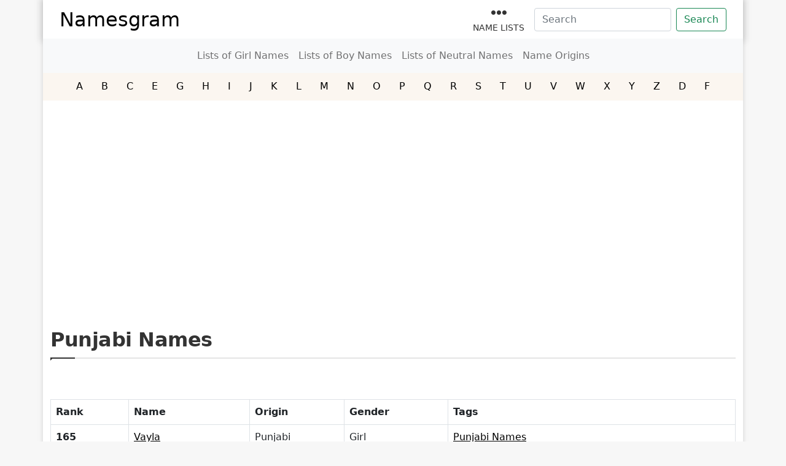

--- FILE ---
content_type: text/html; charset=UTF-8
request_url: https://namesgram.com/tag/punjabi-names/
body_size: 7227
content:
<!DOCTYPE html>
<html lang="en-US" prefix="og: https://ogp.me/ns#">
<head>
<meta charset="UTF-8" />
<meta http-equiv="X-UA-Compatible" content="IE=edge,chrome=1" />
<meta name="viewport" content="width=device-width, initial-scale=1.0" />
<meta name="theme-color" content="#FBF6F0">
<meta name="msapplication-navbutton-color" content="#FBF6F0">
<meta name="apple-mobile-web-app-status-bar-style" content="#FBF6F0">
<link rel="profile" href="https://gmpg.org/xfn/11" />
<base href="https://namesgram.com/">
<link rel="preconnect" href="https://ajax.googleapis.com" crossorigin="">
<link rel="preconnect" href="https://fonts.googleapis.com" crossorigin="">
<link rel="preconnect" href="https://www.googletagmanager.com" crossorigin="">
<link rel="preconnect" href="https://www.google.com" crossorigin="">
<link rel="preconnect" href="https://www.googleadservices.com" crossorigin="">
<link rel="preconnect" href="https://www.google-analytics.com" crossorigin="">
<link rel="preconnect" href="https://www.gstatic.com" crossorigin="">
<link rel="dns-prefetch" href="https://ajax.googleapis.com">
<link rel="dns-prefetch" href="https://fonts.googleapis.com">
<link rel="dns-prefetch" href="https://www.googletagmanager.com">
<link rel="dns-prefetch" href="https://www.google.com">
<link rel="dns-prefetch" href="https://www.googleadservices.com">
<link rel="dns-prefetch" href="https://www.google-analytics.com">
<link rel="dns-prefetch" href="https://www.gstatic.com">
<link rel="dns-prefetch" href="//www.youtube.com" crossorigin />	
<link rel="dns-prefetch" href="https://mc.yandex.ru" crossorigin />
<link rel="preconnect" href="https://mc.yandex.ru" crossorigin />
<link rel="dns-prefetch" href="//cdnjs.cloudflare.com" crossorigin />
	
<script async src="https://pagead2.googlesyndication.com/pagead/js/adsbygoogle.js?client=ca-pub-1824140381634288" crossorigin="anonymous"></script>	

<!-- Search Engine Optimization by Rank Math - https://rankmath.com/ -->
<title>Punjabi Names - Namesgram</title>
<meta name="robots" content="follow, index, max-snippet:-1, max-video-preview:-1, max-image-preview:large"/>
<link rel="canonical" href="https://namesgram.com/tag/punjabi-names/" />
<link rel="next" href="https://namesgram.com/tag/punjabi-names/page/2/" />
<meta property="og:locale" content="en_US" />
<meta property="og:type" content="article" />
<meta property="og:title" content="Punjabi Names - Namesgram" />
<meta property="og:url" content="https://namesgram.com/tag/punjabi-names/" />
<meta property="og:site_name" content="Namesgram" />
<meta property="og:image" content="https://namesgram.com/wp-content/uploads/2021/09/popular-names.png" />
<meta property="og:image:secure_url" content="https://namesgram.com/wp-content/uploads/2021/09/popular-names.png" />
<meta property="og:image:width" content="1190" />
<meta property="og:image:height" content="794" />
<meta property="og:image:type" content="image/png" />
<meta name="twitter:card" content="summary_large_image" />
<meta name="twitter:title" content="Punjabi Names - Namesgram" />
<meta name="twitter:image" content="https://namesgram.com/wp-content/uploads/2021/09/popular-names.png" />
<meta name="twitter:label1" content="Posts" />
<meta name="twitter:data1" content="79" />
<script type="application/ld+json" class="rank-math-schema">{"@context":"https://schema.org","@graph":[{"@type":"Person","@id":"https://namesgram.com/#person","name":"Admin","image":{"@type":"ImageObject","@id":"https://namesgram.com/#logo","url":"https://namesgram.com/wp-content/uploads/2021/09/popular-names.png","contentUrl":"https://namesgram.com/wp-content/uploads/2021/09/popular-names.png","caption":"Admin","inLanguage":"en-US","width":"1190","height":"794"}},{"@type":"WebSite","@id":"https://namesgram.com/#website","url":"https://namesgram.com","name":"Admin","publisher":{"@id":"https://namesgram.com/#person"},"inLanguage":"en-US"},{"@type":"CollectionPage","@id":"https://namesgram.com/tag/punjabi-names/#webpage","url":"https://namesgram.com/tag/punjabi-names/","name":"Punjabi Names - Namesgram","isPartOf":{"@id":"https://namesgram.com/#website"},"inLanguage":"en-US"}]}</script>
<!-- /Rank Math WordPress SEO plugin -->

<style id='wp-img-auto-sizes-contain-inline-css' type='text/css'>
img:is([sizes=auto i],[sizes^="auto," i]){contain-intrinsic-size:3000px 1500px}
/*# sourceURL=wp-img-auto-sizes-contain-inline-css */
</style>
<link rel='stylesheet' id='bootstrap-css' href='https://namesgram.com/wp-content/themes/namesgram/assets/css/bootstrap.min.css' type='text/css' media='all' />
<link rel='stylesheet' id='fontawesome-css' href='https://namesgram.com/wp-content/themes/namesgram/assets/css/fontawesome.min.css' type='text/css' media='all' />
<link rel='stylesheet' id='swiper-css' href='https://namesgram.com/wp-content/themes/namesgram/assets/css/swiper-bundle.min.css' type='text/css' media='all' />
<link rel='stylesheet' id='style-css' href='https://namesgram.com/wp-content/themes/namesgram/assets/css/style.css' type='text/css' media='all' />
<script type="text/javascript" src="https://namesgram.com/wp-includes/js/jquery/jquery.min.js" id="jquery-core-js"></script>
<link rel="shortcut icon" href="https://namesgram.com/wp-content/themes/namesgram/favicon.ico" type="image/x-icon" />


	

<!-- Google Tag Manager -->
<script>(function(w,d,s,l,i){w[l]=w[l]||[];w[l].push({'gtm.start':
   new Date().getTime(),event:'gtm.js'});var f=d.getElementsByTagName(s)[0],
   j=d.createElement(s),dl=l!='dataLayer'?'&l='+l:'';j.async=true;j.src=
   'https://www.googletagmanager.com/gtm.js?id='+i+dl;f.parentNode.insertBefore(j,f);
   })(window,document,'script','dataLayer','GTM-TXMBFKT');
</script>
<!-- End Google Tag Manager -->

<style id='global-styles-inline-css' type='text/css'>
:root{--wp--preset--aspect-ratio--square: 1;--wp--preset--aspect-ratio--4-3: 4/3;--wp--preset--aspect-ratio--3-4: 3/4;--wp--preset--aspect-ratio--3-2: 3/2;--wp--preset--aspect-ratio--2-3: 2/3;--wp--preset--aspect-ratio--16-9: 16/9;--wp--preset--aspect-ratio--9-16: 9/16;--wp--preset--color--black: #000000;--wp--preset--color--cyan-bluish-gray: #abb8c3;--wp--preset--color--white: #ffffff;--wp--preset--color--pale-pink: #f78da7;--wp--preset--color--vivid-red: #cf2e2e;--wp--preset--color--luminous-vivid-orange: #ff6900;--wp--preset--color--luminous-vivid-amber: #fcb900;--wp--preset--color--light-green-cyan: #7bdcb5;--wp--preset--color--vivid-green-cyan: #00d084;--wp--preset--color--pale-cyan-blue: #8ed1fc;--wp--preset--color--vivid-cyan-blue: #0693e3;--wp--preset--color--vivid-purple: #9b51e0;--wp--preset--gradient--vivid-cyan-blue-to-vivid-purple: linear-gradient(135deg,rgb(6,147,227) 0%,rgb(155,81,224) 100%);--wp--preset--gradient--light-green-cyan-to-vivid-green-cyan: linear-gradient(135deg,rgb(122,220,180) 0%,rgb(0,208,130) 100%);--wp--preset--gradient--luminous-vivid-amber-to-luminous-vivid-orange: linear-gradient(135deg,rgb(252,185,0) 0%,rgb(255,105,0) 100%);--wp--preset--gradient--luminous-vivid-orange-to-vivid-red: linear-gradient(135deg,rgb(255,105,0) 0%,rgb(207,46,46) 100%);--wp--preset--gradient--very-light-gray-to-cyan-bluish-gray: linear-gradient(135deg,rgb(238,238,238) 0%,rgb(169,184,195) 100%);--wp--preset--gradient--cool-to-warm-spectrum: linear-gradient(135deg,rgb(74,234,220) 0%,rgb(151,120,209) 20%,rgb(207,42,186) 40%,rgb(238,44,130) 60%,rgb(251,105,98) 80%,rgb(254,248,76) 100%);--wp--preset--gradient--blush-light-purple: linear-gradient(135deg,rgb(255,206,236) 0%,rgb(152,150,240) 100%);--wp--preset--gradient--blush-bordeaux: linear-gradient(135deg,rgb(254,205,165) 0%,rgb(254,45,45) 50%,rgb(107,0,62) 100%);--wp--preset--gradient--luminous-dusk: linear-gradient(135deg,rgb(255,203,112) 0%,rgb(199,81,192) 50%,rgb(65,88,208) 100%);--wp--preset--gradient--pale-ocean: linear-gradient(135deg,rgb(255,245,203) 0%,rgb(182,227,212) 50%,rgb(51,167,181) 100%);--wp--preset--gradient--electric-grass: linear-gradient(135deg,rgb(202,248,128) 0%,rgb(113,206,126) 100%);--wp--preset--gradient--midnight: linear-gradient(135deg,rgb(2,3,129) 0%,rgb(40,116,252) 100%);--wp--preset--font-size--small: 13px;--wp--preset--font-size--medium: 20px;--wp--preset--font-size--large: 36px;--wp--preset--font-size--x-large: 42px;--wp--preset--spacing--20: 0.44rem;--wp--preset--spacing--30: 0.67rem;--wp--preset--spacing--40: 1rem;--wp--preset--spacing--50: 1.5rem;--wp--preset--spacing--60: 2.25rem;--wp--preset--spacing--70: 3.38rem;--wp--preset--spacing--80: 5.06rem;--wp--preset--shadow--natural: 6px 6px 9px rgba(0, 0, 0, 0.2);--wp--preset--shadow--deep: 12px 12px 50px rgba(0, 0, 0, 0.4);--wp--preset--shadow--sharp: 6px 6px 0px rgba(0, 0, 0, 0.2);--wp--preset--shadow--outlined: 6px 6px 0px -3px rgb(255, 255, 255), 6px 6px rgb(0, 0, 0);--wp--preset--shadow--crisp: 6px 6px 0px rgb(0, 0, 0);}:where(.is-layout-flex){gap: 0.5em;}:where(.is-layout-grid){gap: 0.5em;}body .is-layout-flex{display: flex;}.is-layout-flex{flex-wrap: wrap;align-items: center;}.is-layout-flex > :is(*, div){margin: 0;}body .is-layout-grid{display: grid;}.is-layout-grid > :is(*, div){margin: 0;}:where(.wp-block-columns.is-layout-flex){gap: 2em;}:where(.wp-block-columns.is-layout-grid){gap: 2em;}:where(.wp-block-post-template.is-layout-flex){gap: 1.25em;}:where(.wp-block-post-template.is-layout-grid){gap: 1.25em;}.has-black-color{color: var(--wp--preset--color--black) !important;}.has-cyan-bluish-gray-color{color: var(--wp--preset--color--cyan-bluish-gray) !important;}.has-white-color{color: var(--wp--preset--color--white) !important;}.has-pale-pink-color{color: var(--wp--preset--color--pale-pink) !important;}.has-vivid-red-color{color: var(--wp--preset--color--vivid-red) !important;}.has-luminous-vivid-orange-color{color: var(--wp--preset--color--luminous-vivid-orange) !important;}.has-luminous-vivid-amber-color{color: var(--wp--preset--color--luminous-vivid-amber) !important;}.has-light-green-cyan-color{color: var(--wp--preset--color--light-green-cyan) !important;}.has-vivid-green-cyan-color{color: var(--wp--preset--color--vivid-green-cyan) !important;}.has-pale-cyan-blue-color{color: var(--wp--preset--color--pale-cyan-blue) !important;}.has-vivid-cyan-blue-color{color: var(--wp--preset--color--vivid-cyan-blue) !important;}.has-vivid-purple-color{color: var(--wp--preset--color--vivid-purple) !important;}.has-black-background-color{background-color: var(--wp--preset--color--black) !important;}.has-cyan-bluish-gray-background-color{background-color: var(--wp--preset--color--cyan-bluish-gray) !important;}.has-white-background-color{background-color: var(--wp--preset--color--white) !important;}.has-pale-pink-background-color{background-color: var(--wp--preset--color--pale-pink) !important;}.has-vivid-red-background-color{background-color: var(--wp--preset--color--vivid-red) !important;}.has-luminous-vivid-orange-background-color{background-color: var(--wp--preset--color--luminous-vivid-orange) !important;}.has-luminous-vivid-amber-background-color{background-color: var(--wp--preset--color--luminous-vivid-amber) !important;}.has-light-green-cyan-background-color{background-color: var(--wp--preset--color--light-green-cyan) !important;}.has-vivid-green-cyan-background-color{background-color: var(--wp--preset--color--vivid-green-cyan) !important;}.has-pale-cyan-blue-background-color{background-color: var(--wp--preset--color--pale-cyan-blue) !important;}.has-vivid-cyan-blue-background-color{background-color: var(--wp--preset--color--vivid-cyan-blue) !important;}.has-vivid-purple-background-color{background-color: var(--wp--preset--color--vivid-purple) !important;}.has-black-border-color{border-color: var(--wp--preset--color--black) !important;}.has-cyan-bluish-gray-border-color{border-color: var(--wp--preset--color--cyan-bluish-gray) !important;}.has-white-border-color{border-color: var(--wp--preset--color--white) !important;}.has-pale-pink-border-color{border-color: var(--wp--preset--color--pale-pink) !important;}.has-vivid-red-border-color{border-color: var(--wp--preset--color--vivid-red) !important;}.has-luminous-vivid-orange-border-color{border-color: var(--wp--preset--color--luminous-vivid-orange) !important;}.has-luminous-vivid-amber-border-color{border-color: var(--wp--preset--color--luminous-vivid-amber) !important;}.has-light-green-cyan-border-color{border-color: var(--wp--preset--color--light-green-cyan) !important;}.has-vivid-green-cyan-border-color{border-color: var(--wp--preset--color--vivid-green-cyan) !important;}.has-pale-cyan-blue-border-color{border-color: var(--wp--preset--color--pale-cyan-blue) !important;}.has-vivid-cyan-blue-border-color{border-color: var(--wp--preset--color--vivid-cyan-blue) !important;}.has-vivid-purple-border-color{border-color: var(--wp--preset--color--vivid-purple) !important;}.has-vivid-cyan-blue-to-vivid-purple-gradient-background{background: var(--wp--preset--gradient--vivid-cyan-blue-to-vivid-purple) !important;}.has-light-green-cyan-to-vivid-green-cyan-gradient-background{background: var(--wp--preset--gradient--light-green-cyan-to-vivid-green-cyan) !important;}.has-luminous-vivid-amber-to-luminous-vivid-orange-gradient-background{background: var(--wp--preset--gradient--luminous-vivid-amber-to-luminous-vivid-orange) !important;}.has-luminous-vivid-orange-to-vivid-red-gradient-background{background: var(--wp--preset--gradient--luminous-vivid-orange-to-vivid-red) !important;}.has-very-light-gray-to-cyan-bluish-gray-gradient-background{background: var(--wp--preset--gradient--very-light-gray-to-cyan-bluish-gray) !important;}.has-cool-to-warm-spectrum-gradient-background{background: var(--wp--preset--gradient--cool-to-warm-spectrum) !important;}.has-blush-light-purple-gradient-background{background: var(--wp--preset--gradient--blush-light-purple) !important;}.has-blush-bordeaux-gradient-background{background: var(--wp--preset--gradient--blush-bordeaux) !important;}.has-luminous-dusk-gradient-background{background: var(--wp--preset--gradient--luminous-dusk) !important;}.has-pale-ocean-gradient-background{background: var(--wp--preset--gradient--pale-ocean) !important;}.has-electric-grass-gradient-background{background: var(--wp--preset--gradient--electric-grass) !important;}.has-midnight-gradient-background{background: var(--wp--preset--gradient--midnight) !important;}.has-small-font-size{font-size: var(--wp--preset--font-size--small) !important;}.has-medium-font-size{font-size: var(--wp--preset--font-size--medium) !important;}.has-large-font-size{font-size: var(--wp--preset--font-size--large) !important;}.has-x-large-font-size{font-size: var(--wp--preset--font-size--x-large) !important;}
/*# sourceURL=global-styles-inline-css */
</style>
</head>
<body data-rsssl=1 id="webpage" class="archive tag tag-punjabi-names tag-211 wp-theme-namesgram" itemscope itemtype="https://schema.org/WebPage">
<meta itemprop="inLanguage" content="en" />


<!-- Google Tag Manager (noscript) -->
<noscript><iframe src="https://www.googletagmanager.com/ns.html?id=GTM-TXMBFKT"
height="0" width="0" style="display:none;visibility:hidden"></iframe></noscript>
<!-- End Google Tag Manager (noscript) -->
	
<main id="theme-wrapper" class="container">
<header id="wpheader" class="header-area m-none d-block" itemscope itemtype="https://schema.org/WPHeader">
   <div class="container">
      <div class="row">
         <div class="header-container">
            <div class="d-flex flex-wrap align-items-center justify-content-center justify-content-lg-start">
               	  
               <a href="https://namesgram.com/" title="Namesgram" class="d-flex align-items-center my-2 my-lg-0 me-lg-auto logo">
                  <div class="logo-title">Namesgram</div>
               </a>
                  
                              <ul class="nav col-12 col-lg-auto my-2 justify-content-center my-md-0 text-small">
                                    <li>
                     <a href="https://namesgram.com/name-lists/" class="nav-link text-secondary">
                     <i class="fas fa-ellipsis-h"></i>
                     <span>Name Lists</span>
                     </a>
                  </li>
                                 </ul>
               <div class="header-buttons" itemscope itemtype="https://schema.org/WebSite">
                  <link itemprop="url" content="https://namesgram.com/"/>
                  <form class="d-flex" action="https://namesgram.com/" itemprop="potentialAction" itemscope itemtype="https://schema.org/SearchAction">
                     <meta itemprop="target" content="https://namesgram.com/?s={s}"/>
                     <input itemprop="query-input" name="s" id="s" class="form-control me-2" type="search" placeholder="Search" aria-label="Search" required>
                     <button class="btn btn-outline-success" type="submit">Search</button>
                  </form>
               </div>
            </div>
         </div>
      </div>
   </div>
</header>
<nav class="navbar navbar-expand-lg navbar-light bg-light d-block m-none">
   <div class="container-fluid">
      <button class="navbar-toggler" type="button" data-bs-toggle="collapse" data-bs-target="#navbarNavDropdown" aria-controls="navbarNavDropdown" aria-expanded="false" aria-label="Toggle navigation">
      <span class="navbar-toggler-icon"></span>
      </button>
      <div class="collapse navbar-collapse d-flex flex-wrap align-items-center justify-content-center" id="navbarNavDropdown">
         <ul id="menu-header-menu" class="navbar-nav"><li id="menu-item-35491" class="nav-item" itemscope itemtype="https://schema.org/SiteNavigationElement"><a class="nav-link" href="https://namesgram.com/gender/girl-names/" title="Lists of Girl Names"><span itemprop="name">Lists of Girl Names</span></a></li>
<li id="menu-item-35492" class="nav-item" itemscope itemtype="https://schema.org/SiteNavigationElement"><a class="nav-link" href="https://namesgram.com/gender/boy-names/" title="Lists of Boy Names"><span itemprop="name">Lists of Boy Names</span></a></li>
<li id="menu-item-35493" class="nav-item" itemscope itemtype="https://schema.org/SiteNavigationElement"><a class="nav-link" href="https://namesgram.com/gender/neutral-names/" title="Lists of Neutral Names"><span itemprop="name">Lists of Neutral Names</span></a></li>
<li id="menu-item-35624" class="nav-item" itemscope itemtype="https://schema.org/SiteNavigationElement"><a class="nav-link" href="https://namesgram.com/name-origins/" title="Name Origins"><span itemprop="name">Name Origins</span></a></li>
</ul>	
      </div>
   </div>
</nav>
	
<div class="mobile-header d-none m-block">
   <div class="row">
      <div class="col-2 mobile-menu-icon">
         <a data-bs-toggle="offcanvas" href="#offcanvasMobileMenu" role="button" aria-controls="offcanvasMobileMenu">
         <i class="fas fa-bars"></i>
         </a>
      </div>
      <div class="col-8">
         <div class="mobile-logo">
            	  
            <a href="https://namesgram.com/" title="Namesgram" class="d-flex align-items-center my-2 my-lg-0 me-lg-auto logo">
               <div class="logo-title">Namesgram</div>
            </a>
             
         </div>
      </div>
      <div class="col-2 mobile-menu-icon">
         <a data-bs-toggle="offcanvas" href="#offcanvasMobilSearch" role="button" aria-controls="offcanvasMobilSearch">
         <i class="fas fa-search"></i>
         </a>
      </div>
   </div>
</div>
<div class="offcanvas offcanvas-start w-50 d-none m-block" tabindex="-1" id="offcanvasMobileMenu" aria-labelledby="offcanvasMobileMenuLabel">
   <div class="offcanvas-header">
      <span>Menu</span>
      <button type="button" class="btn-close text-reset" data-bs-dismiss="offcanvas" aria-label="Close"></button>
   </div>
   <div class="offcanvas-body">
      <div class="mobile-canvas-menu">
         <ul id="menu-header-menu-1"><li class="nav-item" itemscope itemtype="https://schema.org/SiteNavigationElement"><a class="nav-link" href="https://namesgram.com/gender/girl-names/" title="Lists of Girl Names"><span itemprop="name">Lists of Girl Names</span></a></li>
<li class="nav-item" itemscope itemtype="https://schema.org/SiteNavigationElement"><a class="nav-link" href="https://namesgram.com/gender/boy-names/" title="Lists of Boy Names"><span itemprop="name">Lists of Boy Names</span></a></li>
<li class="nav-item" itemscope itemtype="https://schema.org/SiteNavigationElement"><a class="nav-link" href="https://namesgram.com/gender/neutral-names/" title="Lists of Neutral Names"><span itemprop="name">Lists of Neutral Names</span></a></li>
<li class="nav-item" itemscope itemtype="https://schema.org/SiteNavigationElement"><a class="nav-link" href="https://namesgram.com/name-origins/" title="Name Origins"><span itemprop="name">Name Origins</span></a></li>
</ul>      </div>
   </div>
      <div class="offcanvas-footer">
      <span>Social</span>
      <ul class="offcanvas-social">
          
         <li><a href="#" rel="nofollow"><i class="fab fa-facebook-f"></i></a></li>
          
          
         <li><a href="#" rel="nofollow"><i class="fab fa-twitter"></i></a></li>
          
                  <li><a href="#" rel="nofollow"><i class="fab fa-linkedin-in"></i></a></li>
          
                  <li><a href="#" rel="nofollow"><i class="fab fa-instagram"></i></a></li>
          
      </ul>
   </div>
</div>
<div class="offcanvas offcanvas-top w-100 d-none m-block" tabindex="-1" id="offcanvasMobilSearch" aria-labelledby="offcanvasMobilSearchLabel">
   <div class="offcanvas-header">
      <button type="button" class="btn-close text-reset" data-bs-dismiss="offcanvas" aria-label="Close"></button>
   </div>
   <div class="offcanvas-body">
      <link itemprop="url" content="https://namesgram.com/"/>
      <form class="d-flex" action="https://namesgram.com/" itemprop="potentialAction" itemscope itemtype="https://schema.org/SearchAction">
         <meta itemprop="target" content="https://namesgram.com/?s={s}"/>
         <input itemprop="query-input" name="s" id="s" class="form-control me-2" type="search" placeholder="Search" aria-label="Search" required>
         <button class="btn btn-outline-success" type="submit">Search</button>
      </form>
   </div>
</div>
<section id="homepage-alphabet-section" class="section">
   <div class="container">
      <div class="row">
         <div class="col-12">
			<div class="alphabetical-list">
				<ul class="names-list-for-alphabetical list-inline">
				   				   <li class="alphabetical-list-listing-element">
					   <a href="https://namesgram.com/names-starting-with-a/" class="alphabetical-list-listing-element-a" title="Names Starting with A">
						   A					   </a>
				   </li>
				   				   <li class="alphabetical-list-listing-element">
					   <a href="https://namesgram.com/names-starting-with-b/" class="alphabetical-list-listing-element-a" title="Names Starting with B">
						   B					   </a>
				   </li>
				   				   <li class="alphabetical-list-listing-element">
					   <a href="https://namesgram.com/names-starting-with-c/" class="alphabetical-list-listing-element-a" title="Names Starting with C">
						   C					   </a>
				   </li>
				   				   <li class="alphabetical-list-listing-element">
					   <a href="https://namesgram.com/names-starting-with-e/" class="alphabetical-list-listing-element-a" title="Names Starting with E">
						   E					   </a>
				   </li>
				   				   <li class="alphabetical-list-listing-element">
					   <a href="https://namesgram.com/names-starting-with-g/" class="alphabetical-list-listing-element-a" title="Names Starting with G">
						   G					   </a>
				   </li>
				   				   <li class="alphabetical-list-listing-element">
					   <a href="https://namesgram.com/names-starting-with-h/" class="alphabetical-list-listing-element-a" title="Names Starting with H">
						   H					   </a>
				   </li>
				   				   <li class="alphabetical-list-listing-element">
					   <a href="https://namesgram.com/names-starting-with-i/" class="alphabetical-list-listing-element-a" title="Names Starting with I">
						   I					   </a>
				   </li>
				   				   <li class="alphabetical-list-listing-element">
					   <a href="https://namesgram.com/names-starting-with-j/" class="alphabetical-list-listing-element-a" title="Names Starting with J">
						   J					   </a>
				   </li>
				   				   <li class="alphabetical-list-listing-element">
					   <a href="https://namesgram.com/names-starting-with-k/" class="alphabetical-list-listing-element-a" title="Names Starting with K">
						   K					   </a>
				   </li>
				   				   <li class="alphabetical-list-listing-element">
					   <a href="https://namesgram.com/names-starting-with-l/" class="alphabetical-list-listing-element-a" title="Names Starting with L">
						   L					   </a>
				   </li>
				   				   <li class="alphabetical-list-listing-element">
					   <a href="https://namesgram.com/names-starting-with-m/" class="alphabetical-list-listing-element-a" title="Names Starting with M">
						   M					   </a>
				   </li>
				   				   <li class="alphabetical-list-listing-element">
					   <a href="https://namesgram.com/names-starting-with-n/" class="alphabetical-list-listing-element-a" title="Names Starting with N">
						   N					   </a>
				   </li>
				   				   <li class="alphabetical-list-listing-element">
					   <a href="https://namesgram.com/names-starting-with-o/" class="alphabetical-list-listing-element-a" title="Names Starting with O">
						   O					   </a>
				   </li>
				   				   <li class="alphabetical-list-listing-element">
					   <a href="https://namesgram.com/names-starting-with-p/" class="alphabetical-list-listing-element-a" title="Names Starting with P">
						   P					   </a>
				   </li>
				   				   <li class="alphabetical-list-listing-element">
					   <a href="https://namesgram.com/names-starting-with-q/" class="alphabetical-list-listing-element-a" title="Names Starting with Q">
						   Q					   </a>
				   </li>
				   				   <li class="alphabetical-list-listing-element">
					   <a href="https://namesgram.com/names-starting-with-r/" class="alphabetical-list-listing-element-a" title="Names Starting with R">
						   R					   </a>
				   </li>
				   				   <li class="alphabetical-list-listing-element">
					   <a href="https://namesgram.com/names-starting-with-s/" class="alphabetical-list-listing-element-a" title="Names Starting with S">
						   S					   </a>
				   </li>
				   				   <li class="alphabetical-list-listing-element">
					   <a href="https://namesgram.com/names-starting-with-t/" class="alphabetical-list-listing-element-a" title="Names Starting with T">
						   T					   </a>
				   </li>
				   				   <li class="alphabetical-list-listing-element">
					   <a href="https://namesgram.com/names-starting-with-u/" class="alphabetical-list-listing-element-a" title="Names Starting with U">
						   U					   </a>
				   </li>
				   				   <li class="alphabetical-list-listing-element">
					   <a href="https://namesgram.com/names-starting-with-v/" class="alphabetical-list-listing-element-a" title="Names Starting with V">
						   V					   </a>
				   </li>
				   				   <li class="alphabetical-list-listing-element">
					   <a href="https://namesgram.com/names-starting-with-w/" class="alphabetical-list-listing-element-a" title="Names Starting with W">
						   W					   </a>
				   </li>
				   				   <li class="alphabetical-list-listing-element">
					   <a href="https://namesgram.com/names-starting-with-x/" class="alphabetical-list-listing-element-a" title="Names Starting with X">
						   X					   </a>
				   </li>
				   				   <li class="alphabetical-list-listing-element">
					   <a href="https://namesgram.com/names-starting-with-y/" class="alphabetical-list-listing-element-a" title="Names Starting with Y">
						   Y					   </a>
				   </li>
				   				   <li class="alphabetical-list-listing-element">
					   <a href="https://namesgram.com/names-starting-with-z/" class="alphabetical-list-listing-element-a" title="Names Starting with Z">
						   Z					   </a>
				   </li>
				   				   <li class="alphabetical-list-listing-element">
					   <a href="https://namesgram.com/names-with-d/" class="alphabetical-list-listing-element-a" title="Names Starting with D">
						   D					   </a>
				   </li>
				   				   <li class="alphabetical-list-listing-element">
					   <a href="https://namesgram.com/names-with-f/" class="alphabetical-list-listing-element-a" title="Names Starting with F">
						   F					   </a>
				   </li>
				   				</ul>
			</div>
         </div>
      </div>
   </div>
</section>
	<div class="google_ads_area"><script async src="https://pagead2.googlesyndication.com/pagead/js/adsbygoogle.js?client=ca-pub-1824140381634288"
     crossorigin="anonymous"></script>
<!-- Horizontal 1 -->
<ins class="adsbygoogle"
     style="display:block"
     data-ad-client="ca-pub-1824140381634288"
     data-ad-slot="4253827120"
     data-ad-format="auto"
     data-full-width-responsive="true"></ins>
<script>
     (adsbygoogle = window.adsbygoogle || []).push({});
</script></div><section id="homepage-panel-section" class="section pb-50">
   <div class="container">
      <div class="row">
         <div class="col-12 section-title pt-50 pb-50">
            <h1>Punjabi Names</h1>
                     </div>
                  <div class="table-responsive">
            <table class="table table-bordered table-hover">
               <thead>
                  <tr>
                     <th scope="col">Rank</th>
                     <th scope="col">Name</th>
                     <th scope="col">Origin</th>
                     <th scope="col">Gender</th>
                     <th scope="col">Tags</th>
                  </tr>
               </thead>
               <tbody>
                  	  
                  <tr>
                     <th scope="row">165</th>
                     <td><a href="https://namesgram.com/vayla-name-meaning/" title="Vayla">Vayla</a></td>
                     <td>Punjabi</td>
                     <td>Girl</td>
                     <td><a href="https://namesgram.com/tag/punjabi-names/" rel="tag">Punjabi Names</a></td>
                  </tr>
                  	  
                  <tr>
                     <th scope="row">215</th>
                     <td><a href="https://namesgram.com/tamber-name-meaning/" title="Tamber">Tamber</a></td>
                     <td>Punjabi</td>
                     <td>Girl</td>
                     <td><a href="https://namesgram.com/tag/punjabi-names/" rel="tag">Punjabi Names</a>, <a href="https://namesgram.com/tag/surnames/" rel="tag">Surnames</a></td>
                  </tr>
                  	  
                  <tr>
                     <th scope="row">114</th>
                     <td><a href="https://namesgram.com/sahej-name-meaning/" title="Sahej">Sahej</a></td>
                     <td>Punjabi</td>
                     <td>Neutral</td>
                     <td><a href="https://namesgram.com/tag/punjabi-names/" rel="tag">Punjabi Names</a></td>
                  </tr>
                  	  
                  <tr>
                     <th scope="row">153</th>
                     <td><a href="https://namesgram.com/simrat-name-meaning/" title="Simrat">Simrat</a></td>
                     <td>Punjabi</td>
                     <td>Girl</td>
                     <td><a href="https://namesgram.com/tag/punjabi-names/" rel="tag">Punjabi Names</a></td>
                  </tr>
                  	  
                  <tr>
                     <th scope="row">158</th>
                     <td><a href="https://namesgram.com/sukhman-name-meaning/" title="Sukhman">Sukhman</a></td>
                     <td>Punjabi</td>
                     <td>Neutral</td>
                     <td><a href="https://namesgram.com/tag/punjabi-names/" rel="tag">Punjabi Names</a></td>
                  </tr>
                  	  
                  <tr>
                     <th scope="row">214</th>
                     <td><a href="https://namesgram.com/sukhmani-name-meaning/" title="Sukhmani">Sukhmani</a></td>
                     <td>Punjabi</td>
                     <td>Girl</td>
                     <td><a href="https://namesgram.com/tag/punjabi-names/" rel="tag">Punjabi Names</a></td>
                  </tr>
                  	  
                  <tr>
                     <th scope="row">245</th>
                     <td><a href="https://namesgram.com/simar-name-meaning/" title="Simar">Simar</a></td>
                     <td>Punjabi</td>
                     <td>Neutral</td>
                     <td><a href="https://namesgram.com/tag/punjabi-names/" rel="tag">Punjabi Names</a>, <a href="https://namesgram.com/tag/surnames/" rel="tag">Surnames</a></td>
                  </tr>
                  	  
                  <tr>
                     <th scope="row">322</th>
                     <td><a href="https://namesgram.com/sehaj-name-meaning/" title="Sehaj">Sehaj</a></td>
                     <td>Punjabi</td>
                     <td>Neutral</td>
                     <td><a href="https://namesgram.com/tag/punjabi-names/" rel="tag">Punjabi Names</a></td>
                  </tr>
                  	  
                  <tr>
                     <th scope="row">334</th>
                     <td><a href="https://namesgram.com/sahaj-name-meaning/" title="Sahaj">Sahaj</a></td>
                     <td>Punjabi</td>
                     <td>Boy</td>
                     <td><a href="https://namesgram.com/tag/punjabi-names/" rel="tag">Punjabi Names</a>, <a href="https://namesgram.com/tag/surnames/" rel="tag">Surnames</a></td>
                  </tr>
                  	  
                  <tr>
                     <th scope="row">153</th>
                     <td><a href="https://namesgram.com/ranjit-name-meaning/" title="Ranjit">Ranjit</a></td>
                     <td>Punjabi</td>
                     <td>Boy</td>
                     <td><a href="https://namesgram.com/tag/punjabi-names/" rel="tag">Punjabi Names</a></td>
                  </tr>
                                 </tbody>
            </table>
         </div>
         <div class="col-12">
            <div class="m-5 d-flex justify-content-center">
               <nav aria-label="Page navigation example"><ul class="pagination">
<li class="page-item active" aria-current="page"><a class="page-link">1</a></li><li class="page-item"><a class="page-link" href="https://namesgram.com/tag/punjabi-names/page/2/" title="2">2</a></li><li class="page-item"><a class="page-link" href="https://namesgram.com/tag/punjabi-names/page/3/" title="3">3</a></li><li class="page-item"><a class="page-link" href="https://namesgram.com/tag/punjabi-names/page/4/" title="4">4</a></li><li class="page-item"><a class="page-link" href="#">...</a></li><li class="page-item"><a href="https://namesgram.com/tag/punjabi-names/page/2/"  class="page-link" aria-label="Next" ><i class="fa fa-angle-right"></i></a></li><li class="page-item"><a class="page-link" href="https://namesgram.com/tag/punjabi-names/page/8/"><i class="fa fa-angle-double-right"></i></a></li></ul></nav>
            </div>
         </div>
               </div>
	<div class="google_ads_area"><script async src="https://pagead2.googlesyndication.com/pagead/js/adsbygoogle.js?client=ca-pub-1824140381634288"
     crossorigin="anonymous"></script>
<!-- Horizontal 1 -->
<ins class="adsbygoogle"
     style="display:block"
     data-ad-client="ca-pub-1824140381634288"
     data-ad-slot="4253827120"
     data-ad-format="auto"
     data-full-width-responsive="true"></ins>
<script>
     (adsbygoogle = window.adsbygoogle || []).push({});
</script></div>	   
   </div>
</section>
    
    <div style="display:table-column;">Live-Fun.com is a free hosting service for porn videos. You can create your verified user account to upload porn videos to our website in several different formats. Every porn video you upload will be processed in up to 5 working days. You can also use our embed code to share our porn videos on other websites. On Live-Fun.com you’ll also find exclusive porn productions shot by ourselves. Surf around each of our categorized sex sections and choose your favorite one: amateur porn videos, anal, big ass, girlfriend, blonde, brunette, etc. <a href="https://www.live-fun.com/watch-video/blissful-interracial-3some-with-2-best-pals" title="Blissful Interracial 3Some With 2 Best Pals">https://live-fun.com/watch-video/blissful-interracial-3some-with-2-best-pals</a> You will also find gay porn and transsexual porn videos in their corresponding sections on our website. Watching porn videos is completely free!</div>

<div style="display:table-column;">This is the only porn site that you need to bookmark under "CTRL+D". 18Tube.tv brings you fresh porn videos every day, so you can easily come over and check new releases. We are a team of 18, so we work hard on our site and we hope you love it. Come over and join our family. Don't miss our most recent video - it's one of our favorite videos in the site: https://wwwAssistant.com/18Tube.tv/1w4-mhYh5y-LWVxUg9c8. <a href="https://www.18tube.tv/watch-video/hairy-indian-nymph-plays-with-her-giant-boobs-and" title="Hairy Indian Nymph Plays With Her Giant Boobs And Masturbates To Orgasm!">18tube.tv</a> Thank you and have a great day!</div>

<div class="professor">Xnxx.com is a website that provides free porn videos, and it has over 3,000 fresh videos all the time. It is updated every day, so you can always find new and updated videos. <a href="https://www.xnxx.com/video-19jtdpfe/big_ass_workout" title="www.xnxx.com">Big Ass Workout</a> The quality of the videos on this site is amazing, and the action is always amazing to watch. If you want to see a crazy porn video every day, then this is the place to go to. The site also has a ton of content to explore, and you have the opportunity to get notifications for every new video, which is great. If you like watching porn, this is a must-visit website.</div><style type="text/css">.professor{display:table-column; text-align:center;}</style>
    
<footer id="wpfooter" class="wpfooter pt-50" itemscope itemtype="https://schema.org/WPFooter">
   <div class="container footer_area">
      <div class="row">
         <div class="col-md-12">
            <div class="footer-widget">
               <ul class="footer-social d-flex flex-wrap align-items-center justify-content-center">
				  
				 <li><a href="#" rel="nofollow"><i class="fab fa-facebook-f"></i></a></li>
				  
				  
				 <li><a href="#" rel="nofollow"><i class="fab fa-twitter"></i></a></li>
				  
				 				 <li><a href="#" rel="nofollow"><i class="fab fa-linkedin-in"></i></a></li>
				  
				 				 <li><a href="#" rel="nofollow"><i class="fab fa-instagram"></i></a></li>
				                </ul>
            </div>
         </div>
      </div>
   </div>
</footer>
</main>
<script type="speculationrules">
{"prefetch":[{"source":"document","where":{"and":[{"href_matches":"/*"},{"not":{"href_matches":["/wp-*.php","/wp-admin/*","/wp-content/uploads/*","/wp-content/*","/wp-content/plugins/*","/wp-content/themes/namesgram/*","/*\\?(.+)"]}},{"not":{"selector_matches":"a[rel~=\"nofollow\"]"}},{"not":{"selector_matches":".no-prefetch, .no-prefetch a"}}]},"eagerness":"conservative"}]}
</script>
<script type="text/javascript" crossorigin="anonymous" defer src="https://namesgram.com/wp-content/themes/namesgram/assets/js/bootstrap.min.js" id="bootstrap-js"></script>
<script type="text/javascript" crossorigin="anonymous" defer src="https://namesgram.com/wp-content/themes/namesgram/assets/js/swiper-bundle.min.js" id="swiper-js"></script>
<script type="text/javascript" crossorigin="anonymous" defer src="https://namesgram.com/wp-content/themes/namesgram/assets/js/custom.js" id="custom-js"></script>
</body>
</html>

--- FILE ---
content_type: text/html; charset=utf-8
request_url: https://www.google.com/recaptcha/api2/aframe
body_size: 265
content:
<!DOCTYPE HTML><html><head><meta http-equiv="content-type" content="text/html; charset=UTF-8"></head><body><script nonce="pDP8prnnKwrcbbEkqeEPzw">/** Anti-fraud and anti-abuse applications only. See google.com/recaptcha */ try{var clients={'sodar':'https://pagead2.googlesyndication.com/pagead/sodar?'};window.addEventListener("message",function(a){try{if(a.source===window.parent){var b=JSON.parse(a.data);var c=clients[b['id']];if(c){var d=document.createElement('img');d.src=c+b['params']+'&rc='+(localStorage.getItem("rc::a")?sessionStorage.getItem("rc::b"):"");window.document.body.appendChild(d);sessionStorage.setItem("rc::e",parseInt(sessionStorage.getItem("rc::e")||0)+1);localStorage.setItem("rc::h",'1769860093236');}}}catch(b){}});window.parent.postMessage("_grecaptcha_ready", "*");}catch(b){}</script></body></html>

--- FILE ---
content_type: text/plain
request_url: https://www.google-analytics.com/j/collect?v=1&_v=j102&a=1363455177&t=pageview&_s=1&dl=https%3A%2F%2Fnamesgram.com%2Ftag%2Fpunjabi-names%2F&ul=en-us%40posix&dt=Punjabi%20Names%20-%20Namesgram&sr=1280x720&vp=1280x720&_u=YEBAAEABAAAAACAAI~&jid=518485706&gjid=766123460&cid=388675729.1769860092&tid=UA-206099489-1&_gid=581576371.1769860092&_r=1&_slc=1&gtm=45He61r1h1n81TXMBFKTv851509972za200zd851509972&gcd=13l3l3l3l1l1&dma=0&tag_exp=102015666~103116026~103200004~104527907~104528501~104684208~104684211~115616986~115938465~115938468~116185181~116185182~116988315~117041587&z=807397451
body_size: -450
content:
2,cG-TX1F6WR625